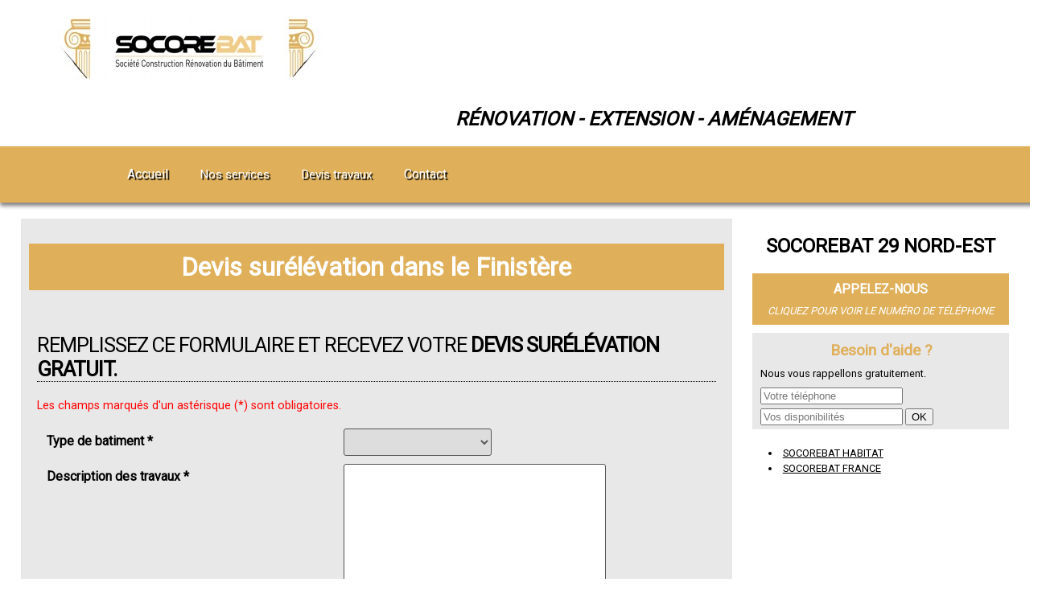

--- FILE ---
content_type: text/html; charset=UTF-8
request_url: https://www.socorebat-brest.fr/devis-surelevation-situe-finistere
body_size: 10440
content:
<!DOCTYPE html>
<html>
	<head> 
		<title>Devis surélévation dans le Finistère | SOCOREBAT 29 Nord-Est</title> 
		<meta charset="utf-8">
  		<meta name="Description" lang="fr" content="Devis surélévation situé dans le Finistère" />
		<meta name="Rating" content="General" />
		<meta name="Robots" content="index, follow" />
		<meta name="Revisit-After" content="10 days" />
		<meta name="viewport" content="width=device-width,minimum-scale=1">
		<script async src="https://cdn.ampproject.org/v0.js"></script>
		<meta property="og:title" content=" dans le Finistère | SOCOREBAT 29 Nord-Est" />
		<meta property="og:type" content="website" />
		<meta name="viewport" content="width=device-width, initial-scale=1.0" />
		<link href="../CSS/CSS.css" media="all" rel="stylesheet" type="text/css" />
		<link rel="shortcut icon" type="image/x-icon" href="../favicon.ico" title="Favicon" />
		<!--[if IE]><link rel="shortcut icon" type="image/x-icon" href="favicon.ico" /><![endif]-->
		<link href="https://fonts.googleapis.com/css?family=Lobster" rel="stylesheet"> 
		<link href="https://fonts.googleapis.com/css?family=Roboto|Roboto+Condensed" rel="stylesheet">
		<link rel="stylesheet" href="https://use.fontawesome.com/releases/v5.3.1/css/all.css" integrity="sha384-mzrmE5qonljUremFsqc01SB46JvROS7bZs3IO2EmfFsd15uHvIt+Y8vEf7N7fWAU" crossorigin="anonymous">
		<script async src="https://www.googletagmanager.com/gtag/js?id=UA-37445799-1"></script>
		<script src="//ajax.googleapis.com/ajax/libs/jquery/1.8.2/jquery.min.js"></script>
 		<script src="https://ajax.googleapis.com/ajax/libs/jqueryui/1.8.22/jquery-ui.min.js"></script>
 		 <script type="text/javascript" src="js/jquery.flexslider-min.js"></script>
 		<link rel="stylesheet" href="https://ajax.googleapis.com/ajax/libs/jqueryui/1.10.1/themes/base/minified/jquery-ui.min.css" type="text/css" />
 		<script>
  		window.dataLayer = window.dataLayer || [];
  		function gtag(){dataLayer.push(arguments);}
  		gtag('js', new Date());
  		gtag('config', 'G-X38048V46J');
		</script>
		<script>
		$(function(){
   			$('#lien_menu_mob').click(function(){
      			$('#contenu_menu_mob').toggle() 
   			});
		});
		</script>
		<script type="text/javascript" charset="utf-8">
    	var $ = jQuery.noConflict();
    	$(window).load(function() {
    	$('.flexslider').flexslider({
          animation: "fade"
        });

   		 $(function() {
        $('.show_menu').click(function(){
                $('.menu').fadeIn();
                $('.show_menu').fadeOut();
                $('.hide_menu').fadeIn();
        });
        $('.hide_menu').click(function(){
                $('.menu').fadeOut();
                $('.show_menu').fadeIn();
                $('.hide_menu').fadeOut();
        });
    });
  });
</script>
	</head> 
<body>
	<div id="bandeau_bas">
		<div id="ban_tel"><a class="clic" id="Devis surélévation dans le Finistère mobile" data-rel="external" href="tel: 06 04 18 88 97" target ="_blank"> <i class="fas fa-phone fa-2x"></i> <div class="text_ban">Appeler</div> </a></div>
		<div id="ban_mail"><a href="../contact" title="Envoyer un message à socorebat"> <i class="far fa-envelope fa-2x"></i> <div class="text_ban">Message</div> </a></div>
		<div id="ban_ddd"><a href="" title="Faire une demande de devis travaux"> <i class="fas fa-edit fa-2x"></i><div class="text_ban">Demande de devis</div></a></div>
		<div class="clear"></div>
	</div>
	<header>
	<div id="logo">
		<a id="lien_logo" href="../" title="Devis surélévation dans le Finistère | SOCOREBAT 29 Nord-Est"><img src="img/logo_socorebat_devis-3660340425.jpg" alt="Devis surélévation dans le Finistère | SOCOREBAT 29 Nord-Est" /></a>
		<h2>Rénovation - Extension - Aménagement</h2>
	</div>
	<div id="logo_mob">
		<a id="lien_logo_mob" href="../" title="Devis surélévation dans le Finistère"><img src="img/logo_socorebat_devis-3660340425.jpg" alt="Devis surélévation dans le Finistère" /></a>
	</div>
</header>
<!-- menu haut -->
<nav id="menu" style="background-color : #dfaf59">
	<ul class="ul_1">
		<li class="icon">
			<a onclick="afficher_menu();">MENU <i class="fa fa-bars" aria-hidden="true"></i></a>
		</li>
		<li class="accueil" class="acc">
			<a href="../../" title="Accueil">Accueil</a>
		</li>
		<li class="li_1"><a onclick="" title="Nos services">Nos services</a><div id="mega_menu1"><div id="col_2"></div><div id="col_2"><span class="titre_menu"><h3>Entreprise</h3></span><ul><li><a href="../extension-maison-situe-finistere" title="Extension de maison dans le Finistère">Extension de maison</a></li><li><a href="../entreprise-renovation-situe-finistere" title="Entreprise de rénovation dans le Finistère">Entreprise de rénovation</a></li><li><a href="../surelevation-maison-situe-finistere" title="Surélévation de maison dans le Finistère">Surélévation de maison</a></li><li><a href="../amenagement-combles-situe-finistere" title="Aménagement de combles dans le Finistère">Aménagement de combles</a></li><li><a href="../renovation-maison-situe-finistere" title="Rénovation de maison dans le Finistère">Rénovation de maison</a></li><li><a href="../renovation-appartement-situe-finistere" title="Rénovation d'appartement dans le Finistère">Rénovation d'appartement</a></li><li><a href="../entreprise-couverture-situe-finistere" title="Entreprise de couverture dans le Finistère">Entreprise de couverture</a></li></ul></div><div id="col_2"><span class="titre_menu"><h3>Prestation </h3></span><ul><li><a href="../entreprise-gros-oeuvre-situe-finistere" title="Entreprise de gros oeuvre dans le Finistère">Entreprise de gros oeuvre</a></li><li><a href="../entreprise-batiment-situe-finistere" title="Entreprise de bâtiment dans le Finistère">Entreprise de bâtiment</a></li><li><a href="../entreprise-tous-corps-etat-situe-finistere" title="Entreprise tous corps d'état dans le Finistère">Entreprise tous corps d'état</a></li><li><a href="../isolation-exterieure-situe-finistere" title="Isolation extérieure dans le Finistère">Isolation extérieure</a></li><li><a href="../entreprise-demolition-situe-finistere" title="Entreprise de démolition dans le Finistère">Entreprise de démolition</a></li><li><a href="../fenetre-de-toit-situe-finistere" title="Fenêtre de toit dans le Finistère">Fenêtre de toit</a></li><li><a href="../entreprise-menuiserie-situe-finistere" title="Entreprise de menuiserie dans le Finistère">Entreprise de menuiserie</a></li></ul></div></div></li>		<li class="li_1">
			<a onclick="" title="Devis travaux">Devis travaux</a>
			<div id="mega_menu1">
			<div id="col_2"></div><div id="col_2"><ul><li><a href="../devis-travaux-situe-finistere" title="Devis travaux dans le Finistère">Devis travaux</a></li><li><a href="../devis-extension-situe-finistere" title="Devis extension dans le Finistère">Devis extension</a></li><li><a href="../devis-renovation-situe-finistere" title="Devis rénovation dans le Finistère">Devis rénovation</a></li><li><a href="../devis-surelevation-situe-finistere" title="Devis surélévation dans le Finistère">Devis surélévation</a></li><li><a href="../devis-amenagement-combles-situe-finistere" title="Devis aménagement des combles dans le Finistère">Devis aménagement des combles</a></li><li><a href="../devis-couverture-situe-finistere" title="Devis couverture dans le Finistère">Devis couverture</a></li><li><a href="../devis-isolation-exterieure-situe-finistere" title="Devis isolation extérieure dans le Finistère">Devis isolation extérieure</a></li><li><a href="../devis-demolition-situe-finistere" title="Devis démolition dans le Finistère">Devis démolition</a></li><li><a href="../devis-fenetre-de-toit-situe-finistere" title="Devis fenêtre de toit dans le Finistère">Devis fenêtre de toit</a></li><li><a href="../devis-menuiserie-situe-finistere" title="Devis menuiserie dans le Finistère">Devis menuiserie</a></li></ul></div>			</div>
		</li>
			<li class="accueil">
				<a href="../contact" title="Contact">Contact</a>
			</li>		   
				   </ul>
</nav>
<div clear="both"></div>
<div id="page_centrale">
<div id="a_gauche">
<div id="presentation_accueil">
	<h1 style="background-color : #dfaf59"><a href="" title="Devis surélévation dans le Finistère">Devis surélévation dans le Finistère</a></h1>
					
	<form id="form_ddd" name="form_coord" class="appnitro"  method="post" action="../../../coordonnees.php" onsubmit="return valider2(this);">			
		<h2 class="titre_ddd">Remplissez ce formulaire et recevez votre <strong>Devis surélévation gratuit.</strong></h2>	
		<div class="rouge">Les champs marqués d'un astérisque (*) sont obligatoires.</div>
		<ul >								
					<li id="li_4" >
								<label class="description" for="element_4">Type de batiment * </label>
									<div>
										<select class="element medium" id="element_4" name="type_batiment" required> 
											<option value="" selected="selected"></option>
											<option value="maison individuelle" >Maison individuelle</option>
											<option value="appartement" >Appartement</option>
											<option value="bureau" >Bureau</option>
											<option value="commerce" >Commerce</option>
											<option value="hotel" >Hotel</option>
											<option value="immeuble" >Immeuble</option>											
											<option value="autre" >Autre</option>
										</select>
									</div>
							</li>
							<div class="clear"></div>

							<li id="li_3" >
								<label class="description" for="element_3">Description des travaux * </label>
								<div>
									<textarea id="element_3" name="description_devis" class="element textarea medium" placeholder="" required></textarea> 
								</div>
								<div class="clear"></div>
							</li>		
							<li id="li_7" >
								<label class="description" for="element_7">Délai indicatif avant le début des travaux * </label>
								<div>
									<select class="element medium" id="element_7" name="delai_devis" required> 
										<option value="" selected="selected"></option>
										<option value="le plus rapidement" >Le plus rapidement</option>
										<option value="moins d'un  mois" >Moins d'un mois</option>
										<option value="moins de 3 mois" >Moins de 3 mois</option>
										<option value="moins de 6 mois" >Moins de 6 mois</option>
										<option value="moins d'un an" >Moins d'un an</option>
										<option value="pas de date précise" >Pas de date précise</option>
									</select>
								</div>
								<div class="clear"></div>
							</li>
							<li id="li_7" >
								<label class="description" for="element_7">Quel est l'objectif de la demande * </label>
								<div>
									<select class="element medium" id="element_7" name="objectif" required> 
										<option value="" selected="selected"></option>
										<option value="Faire les travaux" >Faire les travaux</option>
										<option value="Comparer les devis et faire les travaux" >Comparer les devis et faire les travaux</option>
										<option value="Avoir une idée des prix" >Avoir une idée des prix</option>
										<option value="Autre" >Autre</option>
									</select>
								</div>
								<div class="clear"></div>
							</li>
							<li id="li_1" >
								<label class="description" for="element_1">Adresse du chantier * </label>
								<div>
								<input name="adresse" type="text" class="element text long" placeholder="N° et nom de la rue" maxlength="255" size="8" value="" required/>
								</div><br />							
							<div>
								<label></label>
								<input id="recherche" type="text" name="cp_devis" placeholder="code postal et nom de la ville" class="element text long" maxlength="255" size="8" value="" required/>
							</div>
							<div class="clear"></div>
							</li>
							<input type="hidden" name="categorie" value="Devis surélévation" />
							<li class="buttons" id="btn_suite">
								<input type="submit" class="btn_inscription_pro droite" value=">>> Etape suivante" />
								<div class="clear"></div>
							</li>
						</ul>
					</form>
					<div class="clear"></div>
</div>
<h3 class="act">NOTRE ZONE D'INTERVENTION DANS <a id="lien_act" href="../devis-surelevation-situe-finistere" title="Devis surélévation dans le Finistère">LE FINISTèRE </a></h3>
<div id="map_google">
	<iframe src="https://www.google.com/maps/embed?pb=!1m18!1m12!1m3!1d169504.14563462124!2d-4.639678098532077!3d48.408500751207086!2m3!1f0!2f0!3f0!3m2!1i1024!2i768!4f13.1!3m3!1m2!1s0x4816bbe1d9925b93%3A0xc6488358179c30ab!2sBrest!5e0!3m2!1sfr!2sfr!4v1619084206952!5m2!1sfr!2sfr" width="100%" height="300" frameborder="0" style="border:0;" allowfullscreen=""></iframe>
</div>
<div id="liens_ville">
<h3><a href="../devis-surelevation-situe-a-brest" title="Devis surélévation à Brest"> - Devis surélévation à Brest</a></h3><h3><a href="../devis-surelevation-situe-a-quimper" title="Devis surélévation à Quimper"> - Devis surélévation à Quimper</a></h3><h3><a href="../devis-surelevation-situe-a-concarneau" title="Devis surélévation à Concarneau"> - Devis surélévation à Concarneau</a></h3><h3><a href="../devis-surelevation-situe-a-morlaix" title="Devis surélévation à Morlaix"> - Devis surélévation à Morlaix</a></h3><h3><a href="../devis-surelevation-situe-a-douarnenez" title="Devis surélévation à Douarnenez"> - Devis surélévation à Douarnenez</a></h3><h3><a href="../devis-surelevation-situe-a-landerneau" title="Devis surélévation à Landerneau"> - Devis surélévation à Landerneau</a></h3><h3><a href="../devis-surelevation-situe-a-guipavas" title="Devis surélévation à Guipavas"> - Devis surélévation à Guipavas</a></h3><h3><a href="../devis-surelevation-situe-a-plougastel-daoulas" title="Devis surélévation à Plougastel-Daoulas"> - Devis surélévation à Plougastel-Daoulas</a></h3><h3><a href="../devis-surelevation-situe-a-plouzane" title="Devis surélévation à Plouzané"> - Devis surélévation à Plouzané</a></h3><h3><a href="../devis-surelevation-situe-a-quimperle" title="Devis surélévation à Quimperlé"> - Devis surélévation à Quimperlé</a></h3><h3><a href="../devis-surelevation-situe-a-relecq-kerhuon" title="Devis surélévation à Le Relecq-Kerhuon"> - Devis surélévation à Le Relecq-Kerhuon</a></h3><h3><a href="../devis-surelevation-situe-a-fouesnant" title="Devis surélévation à Fouesnant"> - Devis surélévation à Fouesnant</a></h3><h3><a href="../devis-surelevation-situe-a-landivisiau" title="Devis surélévation à Landivisiau"> - Devis surélévation à Landivisiau</a></h3><h3><a href="../devis-surelevation-situe-a-pont-l-abbe" title="Devis surélévation à Pont-l'Abbé"> - Devis surélévation à Pont-l'Abbé</a></h3><h3><a href="../devis-surelevation-situe-a-plabennec" title="Devis surélévation à Plabennec"> - Devis surélévation à Plabennec</a></h3><h3><a href="../devis-surelevation-situe-a-crozon" title="Devis surélévation à Crozon"> - Devis surélévation à Crozon</a></h3><h3><a href="../devis-surelevation-situe-a-ergue-gaberic" title="Devis surélévation à Ergué-Gabéric"> - Devis surélévation à Ergué-Gabéric</a></h3><h3><a href="../devis-surelevation-situe-a-carhaix-plouguer" title="Devis surélévation à Carhaix-Plouguer"> - Devis surélévation à Carhaix-Plouguer</a></h3><h3><a href="../devis-surelevation-situe-a-guilers" title="Devis surélévation à Guilers"> - Devis surélévation à Guilers</a></h3><h3><a href="../devis-surelevation-situe-a-saint-renan" title="Devis surélévation à Saint-Renan"> - Devis surélévation à Saint-Renan</a></h3><h3><a href="../devis-surelevation-situe-a-saint-pol-de-leon" title="Devis surélévation à Saint-Pol-de-Léon"> - Devis surélévation à Saint-Pol-de-Léon</a></h3><h3><a href="../devis-surelevation-situe-a-rosporden" title="Devis surélévation à Rosporden"> - Devis surélévation à Rosporden</a></h3><h3><a href="../devis-surelevation-situe-a-moelan-sur-mer" title="Devis surélévation à Moëlan-sur-Mer"> - Devis surélévation à Moëlan-sur-Mer</a></h3><h3><a href="../devis-surelevation-situe-a-lesneven" title="Devis surélévation à Lesneven"> - Devis surélévation à Lesneven</a></h3><h3><a href="../devis-surelevation-situe-a-tregunc" title="Devis surélévation à Trégunc"> - Devis surélévation à Trégunc</a></h3><h3><a href="../devis-surelevation-situe-a-plouguerneau" title="Devis surélévation à Plouguerneau"> - Devis surélévation à Plouguerneau</a></h3><h3><a href="../devis-surelevation-situe-a-gouesnou" title="Devis surélévation à Gouesnou"> - Devis surélévation à Gouesnou</a></h3><h3><a href="../devis-surelevation-situe-a-ploudalmezeau" title="Devis surélévation à Ploudalmézeau"> - Devis surélévation à Ploudalmézeau</a></h3><h3><a href="../devis-surelevation-situe-a-penmarch" title="Devis surélévation à Penmarch"> - Devis surélévation à Penmarch</a></h3><h3><a href="../devis-surelevation-situe-a-ploneour-lanvern" title="Devis surélévation à Plonéour-Lanvern"> - Devis surélévation à Plonéour-Lanvern</a></h3><h3><a href="../devis-surelevation-situe-a-briec" title="Devis surélévation à Briec"> - Devis surélévation à Briec</a></h3><h3><a href="../devis-surelevation-situe-a-scaer" title="Devis surélévation à Scaër"> - Devis surélévation à Scaër</a></h3><h3><a href="../devis-surelevation-situe-a-chateaulin" title="Devis surélévation à Châteaulin"> - Devis surélévation à Châteaulin</a></h3><h3><a href="../devis-surelevation-situe-a-bannalec" title="Devis surélévation à Bannalec"> - Devis surélévation à Bannalec</a></h3><h3><a href="../devis-surelevation-situe-a-lannilis" title="Devis surélévation à Lannilis"> - Devis surélévation à Lannilis</a></h3><h3><a href="../devis-surelevation-situe-a-saint-martin-des-champs-29" title="Devis surélévation à Saint-Martin-des-Champs"> - Devis surélévation à Saint-Martin-des-Champs</a></h3><h3><a href="../devis-surelevation-situe-a-locmaria-plouzane" title="Devis surélévation à Locmaria-Plouzané"> - Devis surélévation à Locmaria-Plouzané</a></h3><h3><a href="../devis-surelevation-situe-a-plouigneau" title="Devis surélévation à Plouigneau"> - Devis surélévation à Plouigneau</a></h3><h3><a href="../devis-surelevation-situe-a-plourin-les-morlaix" title="Devis surélévation à Plourin-lès-Morlaix"> - Devis surélévation à Plourin-lès-Morlaix</a></h3><h3><a href="../devis-surelevation-situe-a-plouhinec-29" title="Devis surélévation à Plouhinec"> - Devis surélévation à Plouhinec</a></h3><h3><a href="../devis-surelevation-situe-a-riec-sur-belon" title="Devis surélévation à Riec-sur-Belon"> - Devis surélévation à Riec-sur-Belon</a></h3><h3><a href="../devis-surelevation-situe-a-loctudy" title="Devis surélévation à Loctudy"> - Devis surélévation à Loctudy</a></h3><h3><a href="../devis-surelevation-situe-a-plomelin" title="Devis surélévation à Plomelin"> - Devis surélévation à Plomelin</a></h3><h3><a href="../devis-surelevation-situe-a-clohars-carnoet" title="Devis surélévation à Clohars-Carnoët"> - Devis surélévation à Clohars-Carnoët</a></h3><h3><a href="../devis-surelevation-situe-a-cleder" title="Devis surélévation à Cléder"> - Devis surélévation à Cléder</a></h3><h3><a href="../devis-surelevation-situe-a-pont-de-buis-les-quimerch" title="Devis surélévation à Pont-de-Buis-lès-Quimerch"> - Devis surélévation à Pont-de-Buis-lès-Quimerch</a></h3><h3><a href="../devis-surelevation-situe-a-plouescat" title="Devis surélévation à Plouescat"> - Devis surélévation à Plouescat</a></h3><h3><a href="../devis-surelevation-situe-a-plouvien" title="Devis surélévation à Plouvien"> - Devis surélévation à Plouvien</a></h3><h3><a href="../devis-surelevation-situe-a-ploudaniel" title="Devis surélévation à Ploudaniel"> - Devis surélévation à Ploudaniel</a></h3><h3><a href="../devis-surelevation-situe-a-chateauneuf-du-faou" title="Devis surélévation à Châteauneuf-du-Faou"> - Devis surélévation à Châteauneuf-du-Faou</a></h3><h3><a href="../devis-surelevation-situe-a-pleyben" title="Devis surélévation à Pleyben"> - Devis surélévation à Pleyben</a></h3><h3><a href="../devis-surelevation-situe-a-loperhet" title="Devis surélévation à Loperhet"> - Devis surélévation à Loperhet</a></h3><h3><a href="../devis-surelevation-situe-a-plomeur" title="Devis surélévation à Plomeur"> - Devis surélévation à Plomeur</a></h3><h3><a href="../devis-surelevation-situe-a-roscoff" title="Devis surélévation à Roscoff"> - Devis surélévation à Roscoff</a></h3><h3><a href="../devis-surelevation-situe-a-landeda" title="Devis surélévation à Landéda"> - Devis surélévation à Landéda</a></h3><h3><a href="../devis-surelevation-situe-a-plougonvelin" title="Devis surélévation à Plougonvelin"> - Devis surélévation à Plougonvelin</a></h3><h3><a href="../devis-surelevation-situe-a-combrit" title="Devis surélévation à Combrit"> - Devis surélévation à Combrit</a></h3><h3><a href="../devis-surelevation-situe-a-plouarzel" title="Devis surélévation à Plouarzel"> - Devis surélévation à Plouarzel</a></h3><h3><a href="../devis-surelevation-situe-a-pluguffan" title="Devis surélévation à Pluguffan"> - Devis surélévation à Pluguffan</a></h3><h3><a href="../devis-surelevation-situe-a-saint-evarzec" title="Devis surélévation à Saint-Évarzec"> - Devis surélévation à Saint-Évarzec</a></h3><h3><a href="../devis-surelevation-situe-a-foret-fouesnant" title="Devis surélévation à La Forêt-Fouesnant"> - Devis surélévation à La Forêt-Fouesnant</a></h3><h3><a href="../devis-surelevation-situe-a-carantec" title="Devis surélévation à Carantec"> - Devis surélévation à Carantec</a></h3><h3><a href="../devis-surelevation-situe-a-bohars" title="Devis surélévation à Bohars"> - Devis surélévation à Bohars</a></h3><h3><a href="../devis-surelevation-situe-a-bourg-blanc" title="Devis surélévation à Bourg-Blanc"> - Devis surélévation à Bourg-Blanc</a></h3><h3><a href="../devis-surelevation-situe-a-plobannalec-lesconil" title="Devis surélévation à Plobannalec-Lesconil"> - Devis surélévation à Plobannalec-Lesconil</a></h3><h3><a href="../devis-surelevation-situe-a-plougasnou" title="Devis surélévation à Plougasnou"> - Devis surélévation à Plougasnou</a></h3><h3><a href="../devis-surelevation-situe-a-plougonven" title="Devis surélévation à Plougonven"> - Devis surélévation à Plougonven</a></h3><h3><a href="../devis-surelevation-situe-a-melgven" title="Devis surélévation à Melgven"> - Devis surélévation à Melgven</a></h3><h3><a href="../devis-surelevation-situe-a-benodet" title="Devis surélévation à Bénodet"> - Devis surélévation à Bénodet</a></h3><h3><a href="../devis-surelevation-situe-a-elliant" title="Devis surélévation à Elliant"> - Devis surélévation à Elliant</a></h3><h3><a href="../devis-surelevation-situe-a-pleyber-christ" title="Devis surélévation à Pleyber-Christ"> - Devis surélévation à Pleyber-Christ</a></h3><h3><a href="../devis-surelevation-situe-a-milizac" title="Devis surélévation à Milizac"> - Devis surélévation à Milizac</a></h3><h3><a href="../devis-surelevation-situe-a-plogonnec" title="Devis surélévation à Plogonnec"> - Devis surélévation à Plogonnec</a></h3><h3><a href="../devis-surelevation-situe-a-guilvinec" title="Devis surélévation à Guilvinec"> - Devis surélévation à Guilvinec</a></h3><h3><a href="../devis-surelevation-situe-a-folgoet" title="Devis surélévation à Le Folgoët"> - Devis surélévation à Le Folgoët</a></h3><h3><a href="../devis-surelevation-situe-a-taule" title="Devis surélévation à Taulé"> - Devis surélévation à Taulé</a></h3><h3><a href="../devis-surelevation-situe-a-pont-aven" title="Devis surélévation à Pont-Aven"> - Devis surélévation à Pont-Aven</a></h3><h3><a href="../devis-surelevation-situe-a-plozevet" title="Devis surélévation à Plozévet"> - Devis surélévation à Plozévet</a></h3><h3><a href="../devis-surelevation-situe-a-plouvorn" title="Devis surélévation à Plouvorn"> - Devis surélévation à Plouvorn</a></h3><h3><a href="../devis-surelevation-situe-a-saint-yvi" title="Devis surélévation à Saint-Yvi"> - Devis surélévation à Saint-Yvi</a></h3><h3><a href="../devis-surelevation-situe-a-plouedern" title="Devis surélévation à Plouédern"> - Devis surélévation à Plouédern</a></h3><h3><a href="../devis-surelevation-situe-a-redene" title="Devis surélévation à Rédené"> - Devis surélévation à Rédené</a></h3><h3><a href="../devis-surelevation-situe-a-nevez" title="Devis surélévation à Névez"> - Devis surélévation à Névez</a></h3><h3><a href="../devis-surelevation-situe-a-camaret-sur-mer" title="Devis surélévation à Camaret-sur-Mer"> - Devis surélévation à Camaret-sur-Mer</a></h3><h3><a href="../devis-surelevation-situe-a-saint-thegonnec" title="Devis surélévation à Saint-Thégonnec"> - Devis surélévation à Saint-Thégonnec</a></h3><h3><a href="../devis-surelevation-situe-a-pleuven" title="Devis surélévation à Pleuven"> - Devis surélévation à Pleuven</a></h3><h3><a href="../devis-surelevation-situe-a-mellac" title="Devis surélévation à Mellac"> - Devis surélévation à Mellac</a></h3><h3><a href="../devis-surelevation-situe-a-conquet" title="Devis surélévation à Le Conquet"> - Devis surélévation à Le Conquet</a></h3><h3><a href="../devis-surelevation-situe-a-dirinon" title="Devis surélévation à Dirinon"> - Devis surélévation à Dirinon</a></h3><h3><a href="../devis-surelevation-situe-a-gouesnach" title="Devis surélévation à Gouesnach"> - Devis surélévation à Gouesnach</a></h3><h3><a href="../devis-surelevation-situe-a-plounevez-lochrist" title="Devis surélévation à Plounévez-Lochrist"> - Devis surélévation à Plounévez-Lochrist</a></h3><h3><a href="../devis-surelevation-situe-a-plouenan" title="Devis surélévation à Plouénan"> - Devis surélévation à Plouénan</a></h3><h3><a href="../devis-surelevation-situe-a-kerlouan" title="Devis surélévation à Kerlouan"> - Devis surélévation à Kerlouan</a></h3><h3><a href="../devis-surelevation-situe-a-treffiagat" title="Devis surélévation à Treffiagat"> - Devis surélévation à Treffiagat</a></h3><h3><a href="../devis-surelevation-situe-a-santec" title="Devis surélévation à Santec"> - Devis surélévation à Santec</a></h3><h3><a href="../devis-surelevation-situe-a-audierne" title="Devis surélévation à Audierne"> - Devis surélévation à Audierne</a></h3><h3><a href="../devis-surelevation-situe-a-sizun" title="Devis surélévation à Sizun"> - Devis surélévation à Sizun</a></h3><h3><a href="../devis-surelevation-situe-a-lanmeur" title="Devis surélévation à Lanmeur"> - Devis surélévation à Lanmeur</a></h3><h3><a href="../devis-surelevation-situe-a-plomodiern" title="Devis surélévation à Plomodiern"> - Devis surélévation à Plomodiern</a></h3><h3><a href="../devis-surelevation-situe-a-lanveoc" title="Devis surélévation à Lanvéoc"> - Devis surélévation à Lanvéoc</a></h3><h3><a href="../devis-surelevation-situe-a-guiclan" title="Devis surélévation à Guiclan"> - Devis surélévation à Guiclan</a></h3><h3><a href="../devis-surelevation-situe-a-tremeven-29" title="Devis surélévation à Tréméven"> - Devis surélévation à Tréméven</a></h3><h3><a href="../devis-surelevation-situe-a-edern" title="Devis surélévation à Edern"> - Devis surélévation à Edern</a></h3><h3><a href="../devis-surelevation-situe-a-lampaul-plouarzel" title="Devis surélévation à Lampaul-Plouarzel"> - Devis surélévation à Lampaul-Plouarzel</a></h3><h3><a href="../devis-surelevation-situe-a-plouguin" title="Devis surélévation à Plouguin"> - Devis surélévation à Plouguin</a></h3><h3><a href="../devis-surelevation-situe-a-clohars-fouesnant" title="Devis surélévation à Clohars-Fouesnant"> - Devis surélévation à Clohars-Fouesnant</a></h3><h3><a href="../devis-surelevation-situe-a-plonevez-du-faou" title="Devis surélévation à Plonévez-du-Faou"> - Devis surélévation à Plonévez-du-Faou</a></h3><h3><a href="../devis-surelevation-situe-a-logonna-daoulas" title="Devis surélévation à Logonna-Daoulas"> - Devis surélévation à Logonna-Daoulas</a></h3><h3><a href="../devis-surelevation-situe-a-hanvec" title="Devis surélévation à Hanvec"> - Devis surélévation à Hanvec</a></h3><h3><a href="../devis-surelevation-situe-a-telgruc-sur-mer" title="Devis surélévation à Telgruc-sur-Mer"> - Devis surélévation à Telgruc-sur-Mer</a></h3><h3><a href="../devis-surelevation-situe-a-lampaul-guimiliau" title="Devis surélévation à Lampaul-Guimiliau"> - Devis surélévation à Lampaul-Guimiliau</a></h3><h3><a href="../devis-surelevation-situe-a-hopital-camfrout" title="Devis surélévation à Hôpital-Camfrout"> - Devis surélévation à Hôpital-Camfrout</a></h3><h3><a href="../devis-surelevation-situe-a-roche-maurice" title="Devis surélévation à La Roche-Maurice"> - Devis surélévation à La Roche-Maurice</a></h3><h3><a href="../devis-surelevation-situe-a-ploneis" title="Devis surélévation à Plonéis"> - Devis surélévation à Plonéis</a></h3><h3><a href="../devis-surelevation-situe-a-plouider" title="Devis surélévation à Plouider"> - Devis surélévation à Plouider</a></h3><h3><a href="../devis-surelevation-situe-a-ploumoguer" title="Devis surélévation à Ploumoguer"> - Devis surélévation à Ploumoguer</a></h3><h3><a href="../devis-surelevation-situe-a-guisseny" title="Devis surélévation à Guissény"> - Devis surélévation à Guissény</a></h3><h3><a href="../devis-surelevation-situe-a-daoulas" title="Devis surélévation à Daoulas"> - Devis surélévation à Daoulas</a></h3><h3><a href="../devis-surelevation-situe-a-drennec" title="Devis surélévation à Le Drennec"> - Devis surélévation à Le Drennec</a></h3><h3><a href="../devis-surelevation-situe-a-plougoulm" title="Devis surélévation à Plougoulm"> - Devis surélévation à Plougoulm</a></h3><h3><a href="../devis-surelevation-situe-a-faou" title="Devis surélévation à Le Faou"> - Devis surélévation à Le Faou</a></h3><h3><a href="../devis-surelevation-situe-a-pouldreuzic" title="Devis surélévation à Pouldreuzic"> - Devis surélévation à Pouldreuzic</a></h3><h3><a href="../devis-surelevation-situe-a-forest-landerneau" title="Devis surélévation à La Forest-Landerneau"> - Devis surélévation à La Forest-Landerneau</a></h3><h3><a href="../devis-surelevation-situe-a-plouneventer" title="Devis surélévation à Plounéventer"> - Devis surélévation à Plounéventer</a></h3><h3><a href="../devis-surelevation-situe-a-saint-pabu" title="Devis surélévation à Saint-Pabu"> - Devis surélévation à Saint-Pabu</a></h3><h3><a href="../devis-surelevation-situe-a-plogastel-saint-germain" title="Devis surélévation à Plogastel-Saint-Germain"> - Devis surélévation à Plogastel-Saint-Germain</a></h3><h3><a href="../devis-surelevation-situe-a-coray" title="Devis surélévation à Coray"> - Devis surélévation à Coray</a></h3><h3><a href="../devis-surelevation-situe-a-spezet" title="Devis surélévation à Spézet"> - Devis surélévation à Spézet</a></h3><h3><a href="../devis-surelevation-situe-a-pont-croix" title="Devis surélévation à Pont-Croix"> - Devis surélévation à Pont-Croix</a></h3><h3><a href="../devis-surelevation-situe-a-dineault" title="Devis surélévation à Dinéault"> - Devis surélévation à Dinéault</a></h3><h3><a href="../devis-surelevation-situe-a-plonevez-porzay" title="Devis surélévation à Plonévez-Porzay"> - Devis surélévation à Plonévez-Porzay</a></h3><h3><a href="../devis-surelevation-situe-a-guengat" title="Devis surélévation à Guengat"> - Devis surélévation à Guengat</a></h3><h3><a href="../devis-surelevation-situe-a-querrien" title="Devis surélévation à Querrien"> - Devis surélévation à Querrien</a></h3><h3><a href="../devis-surelevation-situe-a-landrevarzec" title="Devis surélévation à Landrévarzec"> - Devis surélévation à Landrévarzec</a></h3><h3><a href="../devis-surelevation-situe-a-pencran" title="Devis surélévation à Pencran"> - Devis surélévation à Pencran</a></h3><h3><a href="../devis-surelevation-situe-a-porspoder" title="Devis surélévation à Porspoder"> - Devis surélévation à Porspoder</a></h3><h3><a href="../devis-surelevation-situe-a-huelgoat" title="Devis surélévation à Huelgoat"> - Devis surélévation à Huelgoat</a></h3><h3><a href="../devis-surelevation-situe-a-plouzevede" title="Devis surélévation à Plouzévédé"> - Devis surélévation à Plouzévédé</a></h3><h3><a href="../devis-surelevation-situe-a-esquibien" title="Devis surélévation à Esquibien"> - Devis surélévation à Esquibien</a></h3><h3><a href="../devis-surelevation-situe-a-plouezoc-h" title="Devis surélévation à Plouezoc'h"> - Devis surélévation à Plouezoc'h</a></h3><h3><a href="../devis-surelevation-situe-a-bodilis" title="Devis surélévation à Bodilis"> - Devis surélévation à Bodilis</a></h3><h3><a href="../devis-surelevation-situe-a-poullan-sur-mer" title="Devis surélévation à Poullan-sur-Mer"> - Devis surélévation à Poullan-sur-Mer</a></h3><h3><a href="../devis-surelevation-situe-a-saint-urbain-29" title="Devis surélévation à Saint-Urbain"> - Devis surélévation à Saint-Urbain</a></h3><h3><a href="../devis-surelevation-situe-a-cast" title="Devis surélévation à Cast"> - Devis surélévation à Cast</a></h3><h3><a href="../devis-surelevation-situe-a-lanrivoare" title="Devis surélévation à Lanrivoaré"> - Devis surélévation à Lanrivoaré</a></h3><h3><a href="../devis-surelevation-situe-a-saint-thonan" title="Devis surélévation à Saint-Thonan"> - Devis surélévation à Saint-Thonan</a></h3><h3><a href="../devis-surelevation-situe-a-guerlesquin" title="Devis surélévation à Guerlesquin"> - Devis surélévation à Guerlesquin</a></h3><h3><a href="../devis-surelevation-situe-a-locquirec" title="Devis surélévation à Locquirec"> - Devis surélévation à Locquirec</a></h3><h3><a href="../devis-surelevation-situe-a-arzano" title="Devis surélévation à Arzano"> - Devis surélévation à Arzano</a></h3><h3><a href="../devis-surelevation-situe-a-trevoux-29" title="Devis surélévation à Le Trévoux"> - Devis surélévation à Le Trévoux</a></h3><h3><a href="../devis-surelevation-situe-a-plogoff" title="Devis surélévation à Plogoff"> - Devis surélévation à Plogoff</a></h3><h3><a href="../devis-surelevation-situe-a-landunvez" title="Devis surélévation à Landunvez"> - Devis surélévation à Landunvez</a></h3><h3><a href="../devis-surelevation-situe-a-poullaouen" title="Devis surélévation à Poullaouen"> - Devis surélévation à Poullaouen</a></h3><h3><a href="../devis-surelevation-situe-a-irvillac" title="Devis surélévation à Irvillac"> - Devis surélévation à Irvillac</a></h3><h3><a href="../devis-surelevation-situe-a-landudec" title="Devis surélévation à Landudec"> - Devis surélévation à Landudec</a></h3><h3><a href="../devis-surelevation-situe-a-henvic" title="Devis surélévation à Henvic"> - Devis surélévation à Henvic</a></h3><h3><a href="../devis-surelevation-situe-a-kernilis" title="Devis surélévation à Kernilis"> - Devis surélévation à Kernilis</a></h3><h3><a href="../devis-surelevation-situe-a-pouldergat" title="Devis surélévation à Pouldergat"> - Devis surélévation à Pouldergat</a></h3><h3><a href="../devis-surelevation-situe-a-sibiril" title="Devis surélévation à Sibiril"> - Devis surélévation à Sibiril</a></h3><h3><a href="../devis-surelevation-situe-a-saint-divy" title="Devis surélévation à Saint-Divy"> - Devis surélévation à Saint-Divy</a></h3><h3><a href="../devis-surelevation-situe-a-plougourvest" title="Devis surélévation à Plougourvest"> - Devis surélévation à Plougourvest</a></h3><h3><a href="../devis-surelevation-situe-a-kersaint-plabennec" title="Devis surélévation à Kersaint-Plabennec"> - Devis surélévation à Kersaint-Plabennec</a></h3><h3><a href="../devis-surelevation-situe-a-tremeoc" title="Devis surélévation à Tréméoc"> - Devis surélévation à Tréméoc</a></h3><h3><a href="../devis-surelevation-situe-a-plouneour-trez" title="Devis surélévation à Plounéour-Trez"> - Devis surélévation à Plounéour-Trez</a></h3><h3><a href="../devis-surelevation-situe-a-plouneour-menez" title="Devis surélévation à Plounéour-Ménez"> - Devis surélévation à Plounéour-Ménez</a></h3><h3><a href="../devis-surelevation-situe-a-plounevezel" title="Devis surélévation à Plounévézel"> - Devis surélévation à Plounévézel</a></h3><h3><a href="../devis-surelevation-situe-a-beuzec-cap-sizun" title="Devis surélévation à Beuzec-Cap-Sizun"> - Devis surélévation à Beuzec-Cap-Sizun</a></h3><h3><a href="../devis-surelevation-situe-a-plourin" title="Devis surélévation à Plourin"> - Devis surélévation à Plourin</a></h3><h3><a href="../devis-surelevation-situe-a-lanhouarneau" title="Devis surélévation à Lanhouarneau"> - Devis surélévation à Lanhouarneau</a></h3><h3><a href="../devis-surelevation-situe-a-baye-29" title="Devis surélévation à Baye"> - Devis surélévation à Baye</a></h3><h3><a href="../devis-surelevation-situe-a-commana" title="Devis surélévation à Commana"> - Devis surélévation à Commana</a></h3><h3><a href="../devis-surelevation-situe-a-gouezec" title="Devis surélévation à Gouézec"> - Devis surélévation à Gouézec</a></h3><h3><a href="../devis-surelevation-situe-a-plouegat-guerand" title="Devis surélévation à Plouégat-Guérand"> - Devis surélévation à Plouégat-Guérand</a></h3><h3><a href="../devis-surelevation-situe-a-cleden-poher" title="Devis surélévation à Cléden-Poher"> - Devis surélévation à Cléden-Poher</a></h3><h3><a href="../devis-surelevation-situe-a-quemeneven" title="Devis surélévation à Quéménéven"> - Devis surélévation à Quéménéven</a></h3><h3><a href="../devis-surelevation-situe-a-saint-segal" title="Devis surélévation à Saint-Ségal"> - Devis surélévation à Saint-Ségal</a></h3><h3><a href="../devis-surelevation-situe-a-saint-jean-trolimon" title="Devis surélévation à Saint-Jean-Trolimon"> - Devis surélévation à Saint-Jean-Trolimon</a></h3><h3><a href="../devis-surelevation-situe-a-rosnoen" title="Devis surélévation à Rosnoën"> - Devis surélévation à Rosnoën</a></h3><h3><a href="../devis-surelevation-situe-a-landeleau" title="Devis surélévation à Landeleau"> - Devis surélévation à Landeleau</a></h3><h3><a href="../devis-surelevation-situe-a-garlan" title="Devis surélévation à Garlan"> - Devis surélévation à Garlan</a></h3><h3><a href="../devis-surelevation-situe-a-roscanvel" title="Devis surélévation à Roscanvel"> - Devis surélévation à Roscanvel</a></h3><h3><a href="../devis-surelevation-situe-a-locunole" title="Devis surélévation à Locunolé"> - Devis surélévation à Locunolé</a></h3><h3><a href="../devis-surelevation-situe-a-cleden-cap-sizun" title="Devis surélévation à Cléden-Cap-Sizun"> - Devis surélévation à Cléden-Cap-Sizun</a></h3><h3><a href="../devis-surelevation-situe-a-brasparts" title="Devis surélévation à Brasparts"> - Devis surélévation à Brasparts</a></h3><h3><a href="../devis-surelevation-situe-a-coat-meal" title="Devis surélévation à Coat-Méal"> - Devis surélévation à Coat-Méal</a></h3><h3><a href="../devis-surelevation-situe-a-saint-vougay" title="Devis surélévation à Saint-Vougay"> - Devis surélévation à Saint-Vougay</a></h3><h3><a href="../devis-surelevation-situe-a-sainte-seve" title="Devis surélévation à Sainte-Sève"> - Devis surélévation à Sainte-Sève</a></h3><h3><a href="../devis-surelevation-situe-a-kergloff" title="Devis surélévation à Kergloff"> - Devis surélévation à Kergloff</a></h3><h3><a href="../devis-surelevation-situe-a-berrien" title="Devis surélévation à Berrien"> - Devis surélévation à Berrien</a></h3><h3><a href="../devis-surelevation-situe-a-guimaec" title="Devis surélévation à Guimaëc"> - Devis surélévation à Guimaëc</a></h3><h3><a href="../devis-surelevation-situe-a-tourch" title="Devis surélévation à Tourch"> - Devis surélévation à Tourch</a></h3><h3><a href="../devis-surelevation-situe-a-ploudiry" title="Devis surélévation à Ploudiry"> - Devis surélévation à Ploudiry</a></h3><h3><a href="../devis-surelevation-situe-a-treflez" title="Devis surélévation à Tréflez"> - Devis surélévation à Tréflez</a></h3><h3><a href="../devis-surelevation-situe-a-lanildut" title="Devis surélévation à Lanildut"> - Devis surélévation à Lanildut</a></h3><h3><a href="../devis-surelevation-situe-a-ouessant" title="Devis surélévation à Ouessant"> - Devis surélévation à Ouessant</a></h3><h3><a href="../devis-surelevation-situe-a-mahalon" title="Devis surélévation à Mahalon"> - Devis surélévation à Mahalon</a></h3><h3><a href="../devis-surelevation-situe-a-tregourez" title="Devis surélévation à Trégourez"> - Devis surélévation à Trégourez</a></h3><h3><a href="../devis-surelevation-situe-a-mespaul" title="Devis surélévation à Mespaul"> - Devis surélévation à Mespaul</a></h3><h3><a href="../devis-surelevation-situe-a-gourlizon" title="Devis surélévation à Gourlizon"> - Devis surélévation à Gourlizon</a></h3><h3><a href="../devis-surelevation-situe-a-saint-thurien-29" title="Devis surélévation à Saint-Thurien"> - Devis surélévation à Saint-Thurien</a></h3><h3><a href="../devis-surelevation-situe-a-guimiliau" title="Devis surélévation à Guimiliau"> - Devis surélévation à Guimiliau</a></h3><h3><a href="../devis-surelevation-situe-a-confort-meilars" title="Devis surélévation à Confort-Meilars"> - Devis surélévation à Confort-Meilars</a></h3><h3><a href="../devis-surelevation-situe-a-peumerit" title="Devis surélévation à Peumérit"> - Devis surélévation à Peumérit</a></h3><h3><a href="../devis-surelevation-situe-a-kerlaz" title="Devis surélévation à Kerlaz"> - Devis surélévation à Kerlaz</a></h3><h3><a href="../devis-surelevation-situe-a-locquenole" title="Devis surélévation à Locquénolé"> - Devis surélévation à Locquénolé</a></h3><h3><a href="../devis-surelevation-situe-a-leuhan" title="Devis surélévation à Leuhan"> - Devis surélévation à Leuhan</a></h3><h3><a href="../devis-surelevation-situe-a-saint-hernin" title="Devis surélévation à Saint-Hernin"> - Devis surélévation à Saint-Hernin</a></h3><h3><a href="../devis-surelevation-situe-a-lennon" title="Devis surélévation à Lennon"> - Devis surélévation à Lennon</a></h3><h3><a href="../devis-surelevation-situe-a-juch" title="Devis surélévation à Le Juch"> - Devis surélévation à Le Juch</a></h3><h3><a href="../devis-surelevation-situe-a-scrignac" title="Devis surélévation à Scrignac"> - Devis surélévation à Scrignac</a></h3><h3><a href="../devis-surelevation-situe-a-loperec" title="Devis surélévation à Lopérec"> - Devis surélévation à Lopérec</a></h3><h3><a href="../devis-surelevation-situe-a-brignogan-plage" title="Devis surélévation à Brignogan-Plage"> - Devis surélévation à Brignogan-Plage</a></h3><h3><a href="../devis-surelevation-situe-a-locronan" title="Devis surélévation à Locronan"> - Devis surélévation à Locronan</a></h3><h3><a href="../devis-surelevation-situe-a-landudal" title="Devis surélévation à Landudal"> - Devis surélévation à Landudal</a></h3><h3><a href="../devis-surelevation-situe-a-breles" title="Devis surélévation à Brélès"> - Devis surélévation à Brélès</a></h3><h3><a href="../devis-surelevation-situe-a-langolen" title="Devis surélévation à Langolen"> - Devis surélévation à Langolen</a></h3><h3><a href="../devis-surelevation-situe-a-argol" title="Devis surélévation à Argol"> - Devis surélévation à Argol</a></h3><h3><a href="../devis-surelevation-situe-a-saint-sauveur-29" title="Devis surélévation à Saint-Sauveur"> - Devis surélévation à Saint-Sauveur</a></h3><h3><a href="../devis-surelevation-situe-a-martyre" title="Devis surélévation à La Martyre"> - Devis surélévation à La Martyre</a></h3><h3><a href="../devis-surelevation-situe-a-guipronvel" title="Devis surélévation à Guipronvel"> - Devis surélévation à Guipronvel</a></h3><h3><a href="../devis-surelevation-situe-a-feuillee" title="Devis surélévation à La Feuillée"> - Devis surélévation à La Feuillée</a></h3><h3><a href="../devis-surelevation-situe-a-primelin" title="Devis surélévation à Primelin"> - Devis surélévation à Primelin</a></h3><h3><a href="../devis-surelevation-situe-a-plovan" title="Devis surélévation à Plovan"> - Devis surélévation à Plovan</a></h3><h3><a href="../devis-surelevation-situe-a-motreff" title="Devis surélévation à Motreff"> - Devis surélévation à Motreff</a></h3><h3><a href="../devis-surelevation-situe-a-guilligomarc-h" title="Devis surélévation à Guilligomarc'h"> - Devis surélévation à Guilligomarc'h</a></h3><h3><a href="../devis-surelevation-situe-a-plouye" title="Devis surélévation à Plouyé"> - Devis surélévation à Plouyé</a></h3><h3><a href="../devis-surelevation-situe-a-kernoues" title="Devis surélévation à Kernouës"> - Devis surélévation à Kernouës</a></h3><h3><a href="../devis-surelevation-situe-a-saint-derrien" title="Devis surélévation à Saint-Derrien"> - Devis surélévation à Saint-Derrien</a></h3><h3><a href="../devis-surelevation-situe-a-collorec" title="Devis surélévation à Collorec"> - Devis surélévation à Collorec</a></h3><h3><a href="../devis-surelevation-situe-a-île-tudy" title="Devis surélévation à Île-Tudy"> - Devis surélévation à Île-Tudy</a></h3><h3><a href="../devis-surelevation-situe-a-saint-nic" title="Devis surélévation à Saint-Nic"> - Devis surélévation à Saint-Nic</a></h3><h3><a href="../devis-surelevation-situe-a-saint-thois" title="Devis surélévation à Saint-Thois"> - Devis surélévation à Saint-Thois</a></h3><h3><a href="../devis-surelevation-situe-a-lampaul-ploudalmezeau" title="Devis surélévation à Lampaul-Ploudalmézeau"> - Devis surélévation à Lampaul-Ploudalmézeau</a></h3><h3><a href="../devis-surelevation-situe-a-plougar" title="Devis surélévation à Plougar"> - Devis surélévation à Plougar</a></h3><h3><a href="../devis-surelevation-situe-a-laz" title="Devis surélévation à Laz"> - Devis surélévation à Laz</a></h3><h3><a href="../devis-surelevation-situe-a-saint-meen" title="Devis surélévation à Saint-Méen"> - Devis surélévation à Saint-Méen</a></h3><h3><a href="../devis-surelevation-situe-a-saint-goazec" title="Devis surélévation à Saint-Goazec"> - Devis surélévation à Saint-Goazec</a></h3><h3><a href="../devis-surelevation-situe-a-saint-fregant" title="Devis surélévation à Saint-Frégant"> - Devis surélévation à Saint-Frégant</a></h3><h3><a href="../devis-surelevation-situe-a-treglonou" title="Devis surélévation à Tréglonou"> - Devis surélévation à Tréglonou</a></h3><h3><a href="../devis-surelevation-situe-a-cloître-pleyben" title="Devis surélévation à Le Cloître-Pleyben"> - Devis surélévation à Le Cloître-Pleyben</a></h3><h3><a href="../devis-surelevation-situe-a-île-de-batz" title="Devis surélévation à Île-de-Batz"> - Devis surélévation à Île-de-Batz</a></h3><h3><a href="../devis-surelevation-situe-a-saint-servais-29" title="Devis surélévation à Saint-Servais"> - Devis surélévation à Saint-Servais</a></h3><h3><a href="../devis-surelevation-situe-a-plouegat-moysan" title="Devis surélévation à Plouégat-Moysan"> - Devis surélévation à Plouégat-Moysan</a></h3><h3><a href="../devis-surelevation-situe-a-cloître-saint-thegonnec" title="Devis surélévation à Le Cloître-Saint-Thégonnec"> - Devis surélévation à Le Cloître-Saint-Thégonnec</a></h3><h3><a href="../devis-surelevation-situe-a-saint-jean-du-doigt" title="Devis surélévation à Saint-Jean-du-Doigt"> - Devis surélévation à Saint-Jean-du-Doigt</a></h3><h3><a href="../devis-surelevation-situe-a-trehou" title="Devis surélévation à Le Tréhou"> - Devis surélévation à Le Tréhou</a></h3><h3><a href="../devis-surelevation-situe-a-treogat" title="Devis surélévation à Tréogat"> - Devis surélévation à Tréogat</a></h3><h3><a href="../devis-surelevation-situe-a-treflaouenan" title="Devis surélévation à Tréflaouénan"> - Devis surélévation à Tréflaouénan</a></h3><h3><a href="../devis-surelevation-situe-a-botsorhel" title="Devis surélévation à Botsorhel"> - Devis surélévation à Botsorhel</a></h3><h3><a href="../devis-surelevation-situe-a-port-launay" title="Devis surélévation à Port-Launay"> - Devis surélévation à Port-Launay</a></h3><h3><a href="../devis-surelevation-situe-a-goulven" title="Devis surélévation à Goulven"> - Devis surélévation à Goulven</a></h3><h3><a href="../devis-surelevation-situe-a-ploeven" title="Devis surélévation à Ploéven"> - Devis surélévation à Ploéven</a></h3><h3><a href="../devis-surelevation-situe-a-tremaouezan" title="Devis surélévation à Trémaouézan"> - Devis surélévation à Trémaouézan</a></h3><h3><a href="../devis-surelevation-situe-a-tregarantec" title="Devis surélévation à Trégarantec"> - Devis surélévation à Trégarantec</a></h3><h3><a href="../devis-surelevation-situe-a-guiler-sur-goyen" title="Devis surélévation à Guiler-sur-Goyen"> - Devis surélévation à Guiler-sur-Goyen</a></h3><h3><a href="../devis-surelevation-situe-a-lothey" title="Devis surélévation à Lothey"> - Devis surélévation à Lothey</a></h3><h3><a href="../devis-surelevation-situe-a-goulien" title="Devis surélévation à Goulien"> - Devis surélévation à Goulien</a></h3><h3><a href="../devis-surelevation-situe-a-trebabu" title="Devis surélévation à Trébabu"> - Devis surélévation à Trébabu</a></h3><h3><a href="../devis-surelevation-situe-a-loqueffret" title="Devis surélévation à Loqueffret"> - Devis surélévation à Loqueffret</a></h3><h3><a href="../devis-surelevation-situe-a-lanneanou" title="Devis surélévation à Lannéanou"> - Devis surélévation à Lannéanou</a></h3><h3><a href="../devis-surelevation-situe-a-saint-coulitz" title="Devis surélévation à Saint-Coulitz"> - Devis surélévation à Saint-Coulitz</a></h3><h3><a href="../devis-surelevation-situe-a-brennilis" title="Devis surélévation à Brennilis"> - Devis surélévation à Brennilis</a></h3><h3><a href="../devis-surelevation-situe-a-landevennec" title="Devis surélévation à Landévennec"> - Devis surélévation à Landévennec</a></h3><h3><a href="../devis-surelevation-situe-a-locmelar" title="Devis surélévation à Locmélar"> - Devis surélévation à Locmélar</a></h3><h3><a href="../devis-surelevation-situe-a-lanarvily" title="Devis surélévation à Lanarvily"> - Devis surélévation à Lanarvily</a></h3><h3><a href="../devis-surelevation-situe-a-loc-eguiner-saint-thegonnec" title="Devis surélévation à Loc-Eguiner-Saint-Thégonnec"> - Devis surélévation à Loc-Eguiner-Saint-Thégonnec</a></h3><h3><a href="../devis-surelevation-situe-a-treflevenez" title="Devis surélévation à Tréflévénez"> - Devis surélévation à Tréflévénez</a></h3><h3><a href="../devis-surelevation-situe-a-loc-eguiner" title="Devis surélévation à Loc-Eguiner"> - Devis surélévation à Loc-Eguiner</a></h3><h3><a href="../devis-surelevation-situe-a-treouergat" title="Devis surélévation à Tréouergat"> - Devis surélévation à Tréouergat</a></h3><h3><a href="../devis-surelevation-situe-a-trezilide" title="Devis surélévation à Trézilidé"> - Devis surélévation à Trézilidé</a></h3><h3><a href="../devis-surelevation-situe-a-treguennec" title="Devis surélévation à Tréguennec"> - Devis surélévation à Tréguennec</a></h3><h3><a href="../devis-surelevation-situe-a-lannedern" title="Devis surélévation à Lannédern"> - Devis surélévation à Lannédern</a></h3><h3><a href="../devis-surelevation-situe-a-locmaria-berrien" title="Devis surélévation à Locmaria-Berrien"> - Devis surélévation à Locmaria-Berrien</a></h3><h3><a href="../devis-surelevation-situe-a-saint-eloy" title="Devis surélévation à Saint-Eloy"> - Devis surélévation à Saint-Eloy</a></h3><h3><a href="../devis-surelevation-situe-a-saint-rivoal" title="Devis surélévation à Saint-Rivoal"> - Devis surélévation à Saint-Rivoal</a></h3><h3><a href="../devis-surelevation-situe-a-bolazec" title="Devis surélévation à Bolazec"> - Devis surélévation à Bolazec</a></h3><h3><a href="../devis-surelevation-situe-a-île-molene" title="Devis surélévation à Île-Molène"> - Devis surélévation à Île-Molène</a></h3><h3><a href="../devis-surelevation-situe-a-ponthou" title="Devis surélévation à Le Ponthou"> - Devis surélévation à Le Ponthou</a></h3><h3><a href="../devis-surelevation-situe-a-botmeur" title="Devis surélévation à Botmeur"> - Devis surélévation à Botmeur</a></h3><h3><a href="../devis-surelevation-situe-a-loc-brevalaire" title="Devis surélévation à Loc-Brévalaire"> - Devis surélévation à Loc-Brévalaire</a></h3><h3><a href="../devis-surelevation-situe-a-île-de-sein" title="Devis surélévation à Île-de-Sein"> - Devis surélévation à Île-de-Sein</a></h3><h3><a href="../devis-surelevation-situe-a-tregarvan" title="Devis surélévation à Trégarvan"> - Devis surélévation à Trégarvan</a></h3><h3><a href="../devis-surelevation-situe-a-lanneuffret" title="Devis surélévation à Lanneuffret"> - Devis surélévation à Lanneuffret</a></h3></div>
</div>

<div id="infos">
		<div id="titre_soco"><h2>SOCOREBAT 29 Nord-Est</h2></div>
		
	
		<div id="lien_telephone" style="background-color : #dfaf59"><div id="texte_tel" onclick="cacher_div();"><a class="clic" title="Cliquez pour voir le numéro de téléphone" id=" dans le Finistère">APPELEZ-NOUS<div class="lien_demande_devis">Cliquez pour voir le numéro de téléphone</div></a></div><div id="cacher_tel"><a data-rel="external" href="tel: 06 04 18 88 97" target ="_blank">06 04 18 88 97</a></div></div>

		<div id="rappel">
			<div id="titre_rappel" style="color : #dfaf59">Besoin d'aide ?</div>				
				Nous vous rappellons gratuitement.<br /><form id="form_aide" name="form_aide" class="appnitro"  method="post" action="../../../php/aide.php" onsubmit="return valider_tel();">
					<input id="tel_aide" name="tel_aide" class="element text medium" type="text" maxlength="255" value="" placeholder="Votre téléphone" required/>
					<input id="dispo_tel" name="dispo_aide" class="element text medium" type="text" maxlength="255" value="" placeholder="Vos disponibilités" required />
					<input id="btn_valid_aide" class="button_text" type="submit" name="submit" value="OK" /></form>				
			
		</div>
		<br />
		<a href="https://www.socorebat-habitat.fr" title="SOCOREBAT" class="plan2"><li>SOCOREBAT HABITAT</li></a>
		<a href="http://www.socorebat-france.fr" title="SOCOREBAT France" class="plan2"><li>SOCOREBAT FRANCE</li></a>
		<br />
	</div>
		<div class="clear">
		</div>
	</div>
<div id="footer_acc" style="border-top : 5px solid #dfaf59">
	<div id="pied_1">
		<div class="titre_pied"><h3 style="color : #dfaf59">Nos services</h3><div id="cat_pied_1"><div id="col_pied"><span class="titre_col_pied"><h4 style="color : #dfaf59"><a href="Entreprise-situe-a-brest" title="Entreprise à Brest">Entreprise à Brest</a></h4></span><ul><li><a href="../extension-maison-situe-a-brest" title="Extension de maison à Brest">Extension de maison à Brest</a></li><li><a href="../entreprise-renovation-situe-a-brest" title="Entreprise de rénovation à Brest">Entreprise de rénovation à Brest</a></li><li><a href="../surelevation-maison-situe-a-brest" title="Surélévation de maison à Brest">Surélévation de maison à Brest</a></li><li><a href="../amenagement-combles-situe-a-brest" title="Aménagement de combles à Brest">Aménagement de combles à Brest</a></li><li><a href="../renovation-maison-situe-a-brest" title="Rénovation de maison à Brest">Rénovation de maison à Brest</a></li><li><a href="../renovation-appartement-situe-a-brest" title="Rénovation d'appartement à Brest">Rénovation d'appartement à Brest</a></li><li><a href="../entreprise-couverture-situe-a-brest" title="Entreprise de couverture à Brest">Entreprise de couverture à Brest</a></li></ul></div><div id="col_pied"><span class="titre_col_pied"><h4 style="color : #dfaf59"><a href="prestation-situe-a-brest" title="Prestation  à Brest">Prestation  à Brest</a></h4></span><ul><li><a href="../entreprise-gros-oeuvre-situe-a-brest" title="Entreprise de gros oeuvre à Brest">Entreprise de gros oeuvre à Brest</a></li><li><a href="../entreprise-batiment-situe-a-brest" title="Entreprise de bâtiment à Brest">Entreprise de bâtiment à Brest</a></li><li><a href="../entreprise-tous-corps-etat-situe-a-brest" title="Entreprise tous corps d'état à Brest">Entreprise tous corps d'état à Brest</a></li><li><a href="../isolation-exterieure-situe-a-brest" title="Isolation extérieure à Brest">Isolation extérieure à Brest</a></li><li><a href="../entreprise-demolition-situe-a-brest" title="Entreprise de démolition à Brest">Entreprise de démolition à Brest</a></li><li><a href="../fenetre-de-toit-situe-a-brest" title="Fenêtre de toit à Brest">Fenêtre de toit à Brest</a></li><li><a href="../entreprise-menuiserie-situe-a-brest" title="Entreprise de menuiserie à Brest">Entreprise de menuiserie à Brest</a></li></ul></div>		<div id="cat_pied_1"><div id="col_pied"><span class="titre_col_pied"><h4 style="color : #dfaf59"><a href="Entreprise-situe-finistere" title="Entreprise dans le Finistère">Entreprise dans le Finistère</a></h4></span><ul><li><a href="../extension-maison-situe-finistere" title="Extension de maison dans le Finistère">Extension de maison dans le Finistère</a></li><li><a href="../entreprise-renovation-situe-finistere" title="Entreprise de rénovation dans le Finistère">Entreprise de rénovation dans le Finistère</a></li><li><a href="../surelevation-maison-situe-finistere" title="Surélévation de maison dans le Finistère">Surélévation de maison dans le Finistère</a></li><li><a href="../amenagement-combles-situe-finistere" title="Aménagement de combles dans le Finistère">Aménagement de combles dans le Finistère</a></li><li><a href="../renovation-maison-situe-finistere" title="Rénovation de maison dans le Finistère">Rénovation de maison dans le Finistère</a></li><li><a href="../renovation-appartement-situe-finistere" title="Rénovation d'appartement dans le Finistère">Rénovation d'appartement dans le Finistère</a></li><li><a href="../entreprise-couverture-situe-finistere" title="Entreprise de couverture dans le Finistère">Entreprise de couverture dans le Finistère</a></li></ul></div><div id="col_pied"><span class="titre_col_pied"><h4 style="color : #dfaf59"><a href="prestation-situe-finistere" title="Prestation  dans le Finistère">Prestation  dans le Finistère</a></h4></span><ul><li><a href="../entreprise-gros-oeuvre-situe-finistere" title="Entreprise de gros oeuvre dans le Finistère">Entreprise de gros oeuvre dans le Finistère</a></li><li><a href="../entreprise-batiment-situe-finistere" title="Entreprise de bâtiment dans le Finistère">Entreprise de bâtiment dans le Finistère</a></li><li><a href="../entreprise-tous-corps-etat-situe-finistere" title="Entreprise tous corps d'état dans le Finistère">Entreprise tous corps d'état dans le Finistère</a></li><li><a href="../isolation-exterieure-situe-finistere" title="Isolation extérieure dans le Finistère">Isolation extérieure dans le Finistère</a></li><li><a href="../entreprise-demolition-situe-finistere" title="Entreprise de démolition dans le Finistère">Entreprise de démolition dans le Finistère</a></li><li><a href="../fenetre-de-toit-situe-finistere" title="Fenêtre de toit dans le Finistère">Fenêtre de toit dans le Finistère</a></li><li><a href="../entreprise-menuiserie-situe-finistere" title="Entreprise de menuiserie dans le Finistère">Entreprise de menuiserie dans le Finistère</a></li></ul></div><div id="cat_pied_1"><div id="col_pied"><span class="titre_col_pied"><h4 style="color : #dfaf59"><a href="">Devis travaux à Brest</a></h4></span><ul><li><a href="../devis-travaux-situe-a-brest" title="Devis travaux à Brest">Devis travaux à Brest</a></li><li><a href="../devis-extension-situe-a-brest" title="Devis extension à Brest">Devis extension à Brest</a></li><li><a href="../devis-renovation-situe-a-brest" title="Devis rénovation à Brest">Devis rénovation à Brest</a></li><li><a href="../devis-surelevation-situe-a-brest" title="Devis surélévation à Brest">Devis surélévation à Brest</a></li><li><a href="../devis-amenagement-combles-situe-a-brest" title="Devis aménagement des combles à Brest">Devis aménagement des combles à Brest</a></li><li><a href="../devis-couverture-situe-a-brest" title="Devis couverture à Brest">Devis couverture à Brest</a></li><li><a href="../devis-isolation-exterieure-situe-a-brest" title="Devis isolation extérieure à Brest">Devis isolation extérieure à Brest</a></li><li><a href="../devis-demolition-situe-a-brest" title="Devis démolition à Brest">Devis démolition à Brest</a></li><li><a href="../devis-fenetre-de-toit-situe-a-brest" title="Devis fenêtre de toit à Brest">Devis fenêtre de toit à Brest</a></li><li><a href="../devis-menuiserie-situe-a-brest" title="Devis menuiserie à Brest">Devis menuiserie à Brest</a></li></ul></div></div><div id="cat_pied_1"><div id="col_pied"><span class="titre_col_pied"><h4 style="color : #dfaf59"><a href="">Devis travaux dans le Finistère</a></h4></span><ul><li><a href="../devis-travaux-situe-finistere" title="Devis travaux dans le Finistère">Devis travaux dans le Finistère</a></li><li><a href="../devis-extension-situe-finistere" title="Devis extension dans le Finistère">Devis extension dans le Finistère</a></li><li><a href="../devis-renovation-situe-finistere" title="Devis rénovation dans le Finistère">Devis rénovation dans le Finistère</a></li><li><a href="../devis-surelevation-situe-finistere" title="Devis surélévation dans le Finistère">Devis surélévation dans le Finistère</a></li><li><a href="../devis-amenagement-combles-situe-finistere" title="Devis aménagement des combles dans le Finistère">Devis aménagement des combles dans le Finistère</a></li><li><a href="../devis-couverture-situe-finistere" title="Devis couverture dans le Finistère">Devis couverture dans le Finistère</a></li><li><a href="../devis-isolation-exterieure-situe-finistere" title="Devis isolation extérieure dans le Finistère">Devis isolation extérieure dans le Finistère</a></li><li><a href="../devis-demolition-situe-finistere" title="Devis démolition dans le Finistère">Devis démolition dans le Finistère</a></li><li><a href="../devis-fenetre-de-toit-situe-finistere" title="Devis fenêtre de toit dans le Finistère">Devis fenêtre de toit dans le Finistère</a></li><li><a href="../devis-menuiserie-situe-finistere" title="Devis menuiserie dans le Finistère">Devis menuiserie dans le Finistère</a></li></ul></div></div></div></div><div class="clear"></div>	</div>
<div id="footer_bas">
	<div id="logo_socorebat_pied">
		<div class="logo_soco_pied"><a href="http://www.socorebat-france.fr" title="Socorebat Habitat, Entreprise de rénovation en France"><img src="../images/logo_pied_socorebat_habitat.png" alt="Socorebat Habitat, entreprise de rénovation" /></a></div>
		<div class="logo_soco_pied"><a href="http://www.socorebat-energies.fr" title="Socorebat Energies, Entreprise d'économies d'énergie en France"><img src="../images/logo_pied_socorebat_energies.png" alt="Socorebat Energies, entreprise d'économies d'énergies" /></a></div>
		<div class="logo_soco_pied"><img src="../images/logo_pied_socorebat_espaces_verts.png" alt="Socorebat Espaces Verts, entreprise d'Espaces Verts" /></div>
		<div class="logo_soco_pied"><img src="../images/logo_pied_socorebat_facilities.png" alt="Socorebat Falicities" /></div>
		<div class="logo_soco_pied"><img src="../images/logo_pied_socorebat_proprete.png" alt="Socorebat Propreté" /></div>
		<div class="logo_soco_pied"><img src="../images/logo_pied_socorebat_environnement.png" alt="Socorebat Environnement" /></div>
		<div class="logo_soco_pied"><img src="../images/logo_pied_socorebat_construction.png" alt="Socorebat Construction" /></div>
		<div class="logo_soco_pied"><img src="../images/logo_pied_socorebat_prestige.png" alt="Socorebat Prestige" /></div>
		<div class="logo_soco_pied"><img src="../images/logo_pied_socorebat_agencement.png" alt="Socorebat Agencement" /></div>
	</div>
	© SOCOREBAT 29 Nord-Est 2021 - <a href="../mentions_legales.php" title="Mentions légales et CGU">Mentions légales et CGU</a> - <a href="../notre-groupe.php" title="Découvrez notre groupe">Notre groupe</a></div>
</div>
<script src="https://ajax.googleapis.com/ajax/libs/jquery/1.5.1/jquery.min.js"></script>
<script src="https://ajax.googleapis.com/ajax/libs/jqueryui/1.8.22/jquery-ui.min.js"></script>
<script type="text/javascript" src="https://www.socorebat-caen.fr/js/jquery.form.min.js"></script>
<script src="https://www.socorebat-caen.fr/js/Bpopup.js"></script>
<script src="https://www.socorebat-caen.fr/js/slides.min.jquery.js"></script>
<script src="https://www.socorebat-caen.fr/js/slides.jquery.js"></script>
<script src="https://www.socorebat-caen.fr/js/jquery.simplemodal-1.4.3.js"></script>
<script src="https://www.socorebat-caen.fr/js/js.js"></script>
<script type="text/javascript" src="https://www.socorebat-caen.fr/js/view.js"></script>
<script type="text/javascript">
$(document).ready(function() { 
	var options = { 
			target:   "#output",   // target element(s) to be updated with server response 
			beforeSubmit:  beforeSubmit,  // pre-submit callback 
			success:       afterSuccess,  // post-submit callback 
			resetForm: true        // reset the form after successful submit 
		}; 
		
	 $("#imageInput").change(function() { 
			$("#MyUploadForm").ajaxSubmit(options);  			
			// always return false to prevent standard browser submit and page navigation 
			return false; 
		}); 
		
	$("#essai2").click(function() {
		$("#img_photo").show();
		$("#essai2").hide();
		$("#essai").show();
		$("#output").hide();
		});
}); 

function afterSuccess()
{
	$("#loading-img").hide(); //hide submit button
	$("#img_photo").hide();
	$("#essai").hide();
	$("#essai2").show();
	$("#output").show();
}

//function to check file size before uploading.
function beforeSubmit(){
    //check whether browser fully supports all File API
   if (window.File && window.FileReader && window.FileList && window.Blob)
	{
		
		if( !$("#imageInput").val()) //check empty input filed
		{
			$("#output").html("Are you kidding me?");
			return false
		}
		
		var fsize = $("#imageInput")[0].files[0].size; //get file size
		var ftype = $("#imageInput")[0].files[0].type; // get file type
		

		//allow only valid image file types 
		switch(ftype)
        {
            case "image/png": case "image/gif": case "image/jpeg": case "image/jpg":
                break;
            default:
                $("#output").html("<b>"+ftype+"</b> Unsupported file type!");
				return false
        }
		
		//Allowed file size is less than 1 MB (1048576)
		if(fsize>4194304) 
		{
			$("#output").html("<b>"+bytesToSize(fsize) +"</b> Too big Image file! <br />Please reduce the size of your photo using an image editor.");
			return false
		}
				
		$("#submit-btn").hide(); //hide submit button
		$("#loading-img").show(); //hide submit button
		$("#output").html("");  
	}
	else
	{
		//Output error to older unsupported browsers that doesnt support HTML5 File API
		$("#output").html("Please upgrade your browser, because your current browser lacks some new features we need!");
		return false;
	}
}

//function to format bites bit.ly/19yoIPO
function bytesToSize(bytes) {
   var sizes = ["Bytes", "KB", "MB", "GB", "TB"];
   if (bytes == 0) return "0 Bytes";
   var i = parseInt(Math.floor(Math.log(bytes) / Math.log(1024)));
   return Math.round(bytes / Math.pow(1024, i), 2) + " " + sizes[i];
}

</script>
<script type="text/javascript">
$(document).ready(function() { 
	var options = { 
			target:   "#output2",   // target element(s) to be updated with server response 
			beforeSubmit:  beforeSubmit2,  // pre-submit callback 
			success:       afterSuccess2,  // post-submit callback 
			resetForm: true        // reset the form after successful submit 
		}; 
		
		 $("#imageInput2").change(function() { 
			$("#MyUploadForm2").ajaxSubmit(options);  				
			// always return false to prevent standard browser submit and page navigation 
			return false; 
		}); 
		$("#essai22").click(function() {
		$("#img_photo2").show();
		$("#essai22").hide();
		$("#essai12").show();
		$("#output2").hide();
		});
}); 

function afterSuccess2()
{
	$("#loading-img2").hide(); //hide submit button
	$("#img_photo2").hide();
	$("#essai22").show();
	$("#essai12").hide();
	$("#output2").show();

}

//function to check file size before uploading.
function beforeSubmit2(){
    //check whether browser fully supports all File API
   if (window.File && window.FileReader && window.FileList && window.Blob)
	{
		
		if( !$("#imageInput2").val()) //check empty input filed
		{
			$("#outpu2t").html("Are you kidding me?");
			return false
		}
		
		var fsize = $("#imageInput2")[0].files[0].size; //get file size
		var ftype = $("#imageInput2")[0].files[0].type; // get file type
		

		//allow only valid image file types 
		switch(ftype)
        {
            case "image/png": case "image/gif": case "image/jpeg": case "image/pjpeg":
                break;
            default:
                $("#output2").html("<b>"+ftype+"</b> Unsupported file type!");
				return false
        }
		
		//Allowed file size is less than 1 MB (1048576)
		if(fsize>4194304) 
		{
			$("#output2").html("<b>"+bytesToSize(fsize) +"</b> Too big Image file! <br />Please reduce the size of your photo using an image editor.");
			return false
		}
				
		$("#submit-btn2").hide(); //hide submit button
		$("#loading-img2").show(); //hide submit button
		$("#output2").html("");  
	}
	else
	{
		//Output error to older unsupported browsers that doesnt support HTML5 File API
		$("#output2").html("Please upgrade your browser, because your current browser lacks some new features we need!");
		return false;
	}
}

//function to format bites bit.ly/19yoIPO
function bytesToSize(bytes) {
   var sizes = ["Bytes", "KB", "MB", "GB", "TB"];
   if (bytes == 0) return "0 Bytes";
   var i = parseInt(Math.floor(Math.log(bytes) / Math.log(1024)));
   return Math.round(bytes / Math.pow(1024, i), 2) + " " + sizes[i];
}

</script>
<script type="text/javascript">
$(document).ready(function() { 
	var options = { 
			target:   "#output3",   // target element(s) to be updated with server response 
			beforeSubmit:  beforeSubmit3,  // pre-submit callback 
			success:       afterSuccess3,  // post-submit callback 
			resetForm: true        // reset the form after successful submit 
		}; 
		
	 $("#imageInput3").change(function() { 
			$("#MyUploadForm3").ajaxSubmit(options);  			
			// always return false to prevent standard browser submit and page navigation 
			return false; 
		}); 
		
	$("#essai23").click(function() {
		$("#img_photo3").show();
		$("#essai23").hide();
		$("#essai13").show();
		$("#output3").hide();
		});
}); 

function afterSuccess3()
{
	$("#loading-img3").hide(); //hide submit button
	$("#img_photo3").hide();
	$("#essai23").show();
	$("#essai13").hide();
	$("#output3").show();

}

//function to check file size before uploading.
function beforeSubmit3(){
    //check whether browser fully supports all File API
   if (window.File && window.FileReader && window.FileList && window.Blob)
	{
		
		if( !$("#imageInput3").val()) //check empty input filed
		{
			$("#output3").html("Are you kidding me?");
			return false
		}
		
		var fsize = $("#imageInput3")[0].files[0].size; //get file size
		var ftype = $("#imageInput3")[0].files[0].type; // get file type
		

		//allow only valid image file types 
		switch(ftype)
        {
            case "image/png": case "image/gif": case "image/jpeg": case "image/pjpeg":
                break;
            default:
                $("#output3").html("<b>"+ftype+"</b> Unsupported file type!");
				return false
        }
		
		//Allowed file size is less than 1 MB (1048576)
		if(fsize>4194304) 
		{
			$("#output3").html("<b>"+bytesToSize(fsize) +"</b> Too big Image file! <br />Please reduce the size of your photo using an image editor.");
			return false
		}
				
		$("#submit-btn3").hide(); //hide submit button
		$("#loading-img3").show(); //hide submit butto
		$("#output3").html("");  
	}
	else
	{
		//Output error to older unsupported browsers that doesnt support HTML5 File API
		$("#output3").html("Please upgrade your browser, because your current browser lacks some new features we need!");
		return false;
	}
}

//function to format bites bit.ly/19yoIPO
function bytesToSize(bytes) {
   var sizes = ["Bytes", "KB", "MB", "GB", "TB"];
   if (bytes == 0) return "0 Bytes";
   var i = parseInt(Math.floor(Math.log(bytes) / Math.log(1024)));
   return Math.round(bytes / Math.pow(1024, i), 2) + " " + sizes[i];

}
</script>

<script>
$(document).ready(function () {
    $('a.clic').click(function() {
		var id = $(this).attr("id");
        $.ajax({
            type: "POST",
            url: "../../../../php/clic_mail.php",
			data: "id="+id
            });
    });
});	
function afficher_menu()
{
$('.li_1').toggle();
$('.accueil').toggle();
if($('nav').height()!=50)
{$('nav').height(50);} else {$('nav').height(380);}
}
  </script>
<script src="https://ajax.googleapis.com/ajax/libs/jquery/1.5.1/jquery.min.js"></script>

</body>
</html>
